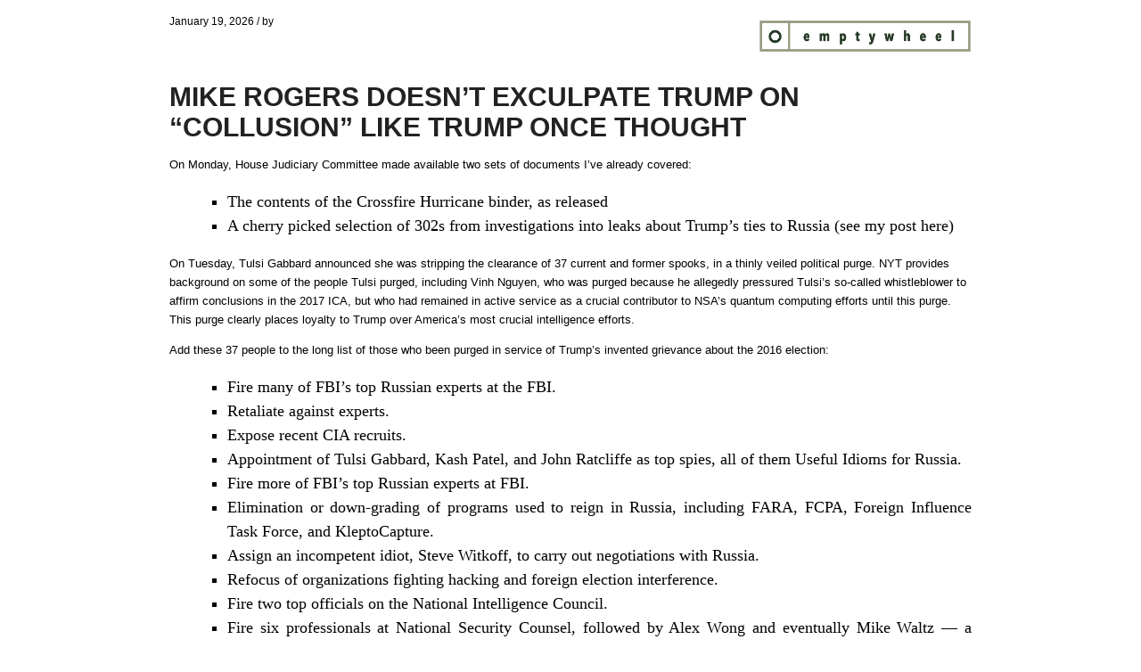

--- FILE ---
content_type: text/html; charset=UTF-8
request_url: https://www.emptywheel.net/tag/mike-rogers/?print=print
body_size: 9504
content:
<html>
			<head><title>Tag: Mike Rogers - emptywheel</title><link type="text/css" rel="stylesheet" href="https://www.emptywheel.net/wp-content/plugins/pdf-print-pro/css/default.css?v=1.1" media="all" /><style type="text/css">.entry-header {
    font-family: source sans pro,helveticaneue,helvetica neue,Helvetica,Arial,sans-serif;
    text-transform: uppercase !important;
    font-size: 14px !important;
    text-align: left !important;
}

p {
    margin: 0 0 1em;
    font: 13px/1.65em "HelveticaNeue","Helvetica Neue",Helvetica,Arial,sans-serif;
  text-align: left !important;
}

blockquote {
    border-left-style: solid;
    border-left-width: 7px;
    padding-left: 20px;
    margin-bottom: 1em;
    margin-right: 1em;
    font-size: 1em;
    line-height: 1.5em;
    color: #636e4a!important;
}

a:link, a:visited {
    color: #626d49;
}</style></head>
			<body class="pdfprnt_print pdfprntpr_print ltr"><div id="content">
<div class="pdfprnt_running_title bwsplgns_top_running_title" style="width: 100%; clear: both; "><a href="https://www.emptywheel.net/wp-content/uploads/2016/09/Logo-Web.png" data-wpel-link="internal"><img class="wp-image-54878 alignright" src="https://www.emptywheel.net/wp-content/uploads/2016/09/Logo-Web.png" alt="" width="239" height="37" /></a></p>
<p style="text-align: left; font-size: 12px; ">January 19, 2026 / by </p>
<p>&nbsp;</p></div>
<style> a {text-decoration: none; color:#000000 !important; } </style>
<div class="entry-header">
<h1 class="entry-title">Mike Rogers Doesn&#8217;t Exculpate Trump on &#8220;Collusion&#8221; Like Trump Once Thought</h1>
</div>
<div class="postmetadata"></div>
<div class="postmetadata"></div>
<div class="post">
<div class="entry-content">
<div class="pdfprnt-custom-post-field-before"></div>
<p>On Monday, House Judiciary Committee <a href="https://xcancel.com/JudiciaryGOP/status/1957470027046682734" data-wpel-link="external" rel="external noopener noreferrer">made available</a> two sets of documents I&#8217;ve already covered:</p>
<ul>
<li>The <a href="https://www.documentcloud.org/projects/222306-crossfire-hurricane/" data-wpel-link="external" rel="external noopener noreferrer">contents of the Crossfire Hurricane binder</a>, as released</li>
<li>A <a href="https://www.documentcloud.org/documents/26057128-170814-leak-investigaton-documents/" data-wpel-link="external" rel="external noopener noreferrer">cherry picked selection</a> of 302s from investigations into leaks about Trump&#8217;s ties to Russia (<a href="https://www.emptywheel.net/2025/08/14/kash-patel-continues-to-cover-up-his-role-in-the-hpsci-investigations/" data-wpel-link="internal">see my post here</a>)</li>
</ul>
<p>On Tuesday, Tulsi Gabbard <a href="https://x.com/DNIGabbard/status/1957893651327332529" data-wpel-link="external" rel="external noopener noreferrer">announced</a> she was stripping the clearance of 37 current and former spooks, in a thinly veiled political purge. NYT <a href="https://www.nytimes.com/2025/08/19/us/politics/trump-security-clearances.html" data-wpel-link="external" rel="external noopener noreferrer">provides background</a> on some of the people Tulsi purged, including Vinh Nguyen, who was purged because he allegedly pressured Tulsi&#8217;s so-called whistleblower to affirm conclusions in the 2017 ICA, but who had remained in active service as a crucial contributor to NSA&#8217;s quantum computing efforts until this purge. This purge clearly places loyalty to Trump over America&#8217;s most crucial intelligence efforts.</p>
<p>Add these 37 people to <a href="https://www.emptywheel.net/2025/08/15/donald-trump-alone-in-the-room-with-his-kgb-handler-getting-his-ass-served-on-a-picnic-platter/" data-wpel-link="internal">the long list of those who been purged</a> in service of Trump’s invented grievance about the 2016 election:</p>
<ul>
<li>Fire many of FBI’s top Russian experts at the FBI.</li>
<li><a href="https://protectdemocracy.org/work/lt-col-alexander-vindman-files-lawsuit-over-retaliation-by-close-aides-and-allies-of-former-president-trump/" rel="external noopener noreferrer" data-wpel-link="external">Retaliate</a> against experts.</li>
<li><a href="https://www.nbcnews.com/politics/national-security/cia-sent-unclassified-email-names-recent-hires-rcna190872" rel="external noopener noreferrer" data-wpel-link="external">Expose</a> recent CIA recruits.</li>
<li><a href="https://www.emptywheel.net/2025/08/03/john-ratcliffe-and-kash-patel-and-durham-himself-committed-the-crime-john-durham-was-hunting/" data-wpel-link="internal">Appointment</a> of Tulsi Gabbard, Kash Patel, and John Ratcliffe as top spies, all of them Useful Idioms for Russia.</li>
<li>Fire <a href="https://www.nytimes.com/2025/04/11/us/politics/fbi-suspends-employee-patel-enemies.html" rel="external noopener noreferrer" data-wpel-link="external">more</a> of FBI’s top Russian experts at FBI.</li>
<li><a href="https://www.emptywheel.net/2025/02/14/did-pam-bondi-bury-the-bomb-threats/" data-wpel-link="internal">Elimination or down-grading of programs</a> used to reign in Russia, including FARA, FCPA, Foreign Influence Task Force, and KleptoCapture.</li>
<li>Assign <a href="https://www.theguardian.com/world/2025/aug/10/confusion-over-the-alaska-summit-shows-vladimir-putin-still-calls-the-shots" rel="external noopener noreferrer" data-wpel-link="external">an incompetent idiot</a>, Steve Witkoff, to carry out negotiations with Russia.</li>
<li><a href="https://www.scworld.com/news/at-rsac-kristi-noem-calls-to-rein-in-cisa-and-reset-dhs-cyber-strategy" rel="external noopener noreferrer" data-wpel-link="external">Refocus</a> of organizations fighting hacking and foreign election interference.</li>
<li>Fire <a href="https://edition.cnn.com/2025/05/14/politics/gabbard-fires-senior-intelligence-officials" rel="external noopener noreferrer" data-wpel-link="external">two top officials</a> on the National Intelligence Council.</li>
<li>Fire <a href="https://www.theguardian.com/us-news/2025/apr/03/laura-loomer-trump-meeting" rel="external noopener noreferrer" data-wpel-link="external">six professionals at National Security Counsel</a>, followed by <a href="https://www.yahoo.com/news/deputy-national-security-adviser-alex-142338645.html" rel="external noopener noreferrer" data-wpel-link="external">Alex Wong</a> and eventually Mike Waltz — a number of whom were more hawkish on Russia.</li>
<li><a href="https://www.theguardian.com/us-news/2025/may/23/trump-national-security-council" rel="external noopener noreferrer" data-wpel-link="external">Reassignment</a> of many experts on the National Security Counsel.</li>
<li>Fire <a href="https://www.cbsnews.com/news/gen-timothy-haugh-head-of-nsa-and-cyber-command-is-fired/" rel="external noopener noreferrer" data-wpel-link="external">NSA Director Timothy Haugh</a> and <a href="https://www.politico.com/news/2025/07/29/nsas-top-lawyer-ousted-00482687" rel="external noopener noreferrer" data-wpel-link="external">NSA General Counsel April Doss</a>.</li>
<li>Quantum computing expert Vinh Nguyen, Shelby Pierson, who had warned about Russian tampering in the 2020 election but had been serving in a senior position at National Geospatial-Intelligence Agency, and at least one other active spook, <a href="https://www.nytimes.com/2025/08/19/us/politics/trump-security-clearances.html" data-wpel-link="external" rel="external noopener noreferrer">along with 34 others</a>.</li>
</ul>
<p>I&#8217;ll return to the way that Tulsi continues to use the hoax about Russia as an excuse to purge those who might contest Russia. The degree to which Russia has milked Trump&#8217;s grievances <a href="https://www.emptywheel.net/2025/08/08/the-svr-fabrication-necessitates-reconceiving-the-2016-russian-attack/" data-wpel-link="internal">to destroy US capabilities</a> against it is one of the reasons I view the 2016 operation as the most successful intelligence operation of recent history.</p>
<p>But for now, I want to show how these two efforts work in tandem, but also show that Tulsi&#8217;s purge actually helps to confirm that Trump &#8220;colluded&#8221; with Russia in 2016.</p>
<p>Back in 2023, I did a post on the releases to Judicial Watch (<a href="https://www.documentcloud.org/documents/23720973-crossfire-hurricane-part-01#document/p4/a2233087" rel="external noopener noreferrer" data-wpel-link="external">release 1</a>, <a href="https://www.documentcloud.org/documents/23720972-crossfire-hurricane-part-02" rel="external noopener noreferrer" data-wpel-link="external">release 2</a>) of the Crossfire Hurricane binder, which led me to conclude it was <a href="https://www.emptywheel.net/2023/03/29/donald-trumps-dumbass-russia-binder/" data-wpel-link="internal">one dumbass binder</a>. In that post, I developed a rough list of what was included in the binder, what was withheld from JW under FOIA, and what was listed as pending when Trump created the binder in 2020. We can compare my earlier list with what has been currently released, which <a href="https://docs.google.com/spreadsheets/d/e/2PACX-1vR9uXxzfdx74FT_mg9JTOW8zzPS7JH_mWTM5KuLFbziEBIq9ZU-wjUlTrD89IcLyyMS3zNqZ3ym3ed7/pubhtml" data-wpel-link="external" rel="external noopener noreferrer">I put into a table here</a>.</p>
<p><a href="https://www.emptywheel.net/wp-content/uploads/2025/08/Screenshot-2025-08-20-at-11.49.23-AM.png" data-wpel-link="internal"><img class="alignnone wp-image-139665" src="https://www.emptywheel.net/wp-content/uploads/2025/08/Screenshot-2025-08-20-at-11.49.23-AM-1030x812.png" alt="" width="700" height="552" /></a></p>
<p>These are close to but not quite matching documents. There were 270 pages omitted entirely from the JW FOIA (I noted only the larger chunks of withheld documents in my list). The current release omits <a href="https://www.documentcloud.org/documents/6842430-170629-Carter-Page-FISA-Application/" data-wpel-link="external" rel="external noopener noreferrer">the June 29, 2017 Carter Page FISA application</a>, which is 121 pages.</p>
<p>That leaves roughly 16 pages that were in the original Crossfire Hurricane binder (as reflected in the JW FOIA) not reflected in the current release, though most if not all of those pages reflect the tracking of requests Trump made to DOJ, some of which appear in the current release as Tab numbers, some of which had not been fulfilled by the time Trump&#8217;s team put together the binder in January 2021. Two are identified: Request 14, for materials on Michael Sussmann or other Perkins Coie lawyers, and Request 17, for a meeting between Bruce Ohr and Andrew Weissmann about money laundering. Three, Requests 1, 5, and 6, are not identified.</p>
<p>I&#8217;ve put more analysis below, which addresses how badly cherry picked this binder was. In addition to intentionally burning Christopher Steele and Stefan Halper, as well as FBI&#8217;s informant confidentiality promises, this binder told a Russian spy story, not the story of the investigation.</p>
<p>But for now, I want to focus on the <a href="https://www.documentcloud.org/documents/26051693-20250410-adm-rogers-nsa-interview/" data-wpel-link="external" rel="external noopener noreferrer">Mike Rogers 302</a> which <a href="https://legacy.www.documentcloud.org/documents/20400848-12th-mueller-foia-release-201030/#document/p161/a2003900" data-wpel-link="external" rel="external noopener noreferrer">had previously been released in heavily redacted form</a> as part of Jason Leopold&#8217;s FOIA in 2020. The comparison of the two releases all but confirms that <em>only</em> Rogers&#8217; 302 was included in the binder, even though Robert Mueller interviewed all of Trump&#8217;s top spooks back in 2017. The inclusion of Rogers, but not Rick Ledgett, likely helps to explain why Ledgett was purged along with 36 other people yesterday.</p>
<p>The 302 doesn&#8217;t help Trump&#8217;s current case all that much.</p>
<p>For example, it records that <em>Rogers was the one</em> who, &#8220;suggested the information [from the Steele dossier] be included in an annex or appendix rather than in the nearly one page summary he had seen.&#8221; That is one of the alleged crimes at the core of the HPSCI report, here attributed to the guy Trump treated as his most favorable government witness in 2020.</p>
<p>Some of the rest of the interview undercuts claims that Crossfire Hurricane investigators were trying to harm Trump. Notably, Rogers remained ignorant of the Mike Flynn prong; but he also explained that the collection on Flynn would have targeted the people he spoke with.</p>
<p>Much of the rest of the interview &#8212; and the reason, I suspect, why Trump included this in his dumbass binder &#8212; focuses on a March 26, 2017 conversation that Trump had with Rogers, which was the subject of public reporting in 2017, including <a href="https://www.washingtonpost.com/world/national-security/trump-asked-intelligence-chiefs-to-push-back-against-fbi-collusion-probe-after-comey-revealed-its-existence/2017/05/22/394933bc-3f10-11e7-9869-bac8b446820a_story.html" data-wpel-link="external" rel="external noopener noreferrer">a Nakashima/Entous story</a> that was likely of interest to the leak investigation. It includes this language:</p>
<blockquote>
<p>According to ADM Rogers&#8217; recollection of the call and the memo, President Trump expressed frustration with the ongoing investigation into Russian interference, saying that it made relations with the Russians difficult. ADM Rogers noted that when President Trump speaks, he tends to talk in long strings and it is not immediately clear what he expects to be answered and what is rhetorical. The President often doesn&#8217;t pause for an answer before continuing to talk. During the call, President Trump disagreed with definitive assertions that the Russians were responsible for the hacks and said it was impossible to tell who was actually responsible for the hacking. He also said it was making it hard for him to deal with the Russians, and asked ADM Rogers what he thought. ADM Rogers acknowledged it was does make relations difficult, but then explained in detail, but at a high level, the intelligence supporting ADM Rogers&#8217; confidence, and the rest of the community&#8217;s, that the Russians were behind the hacks. President Trump stated they would have to &#8220;agree to disagree&#8221; on the matter. <strong>[two lines redacted under Other Government Agency redaction]</strong> President Trump then asked ADM Rogers if he would say &#8220;that&#8221; publicly. ADM Rogers interpreted &#8220;that&#8221; to mean <strong>[one line redacted under Other Government Agency redaction]</strong>. ADM Rogers told President Trump he could not do that, as he did not and could not discuss USPERs in unclassified settings. President Trump did not ask him to &#8220;pushback&#8221; on the investigation itself, but he clearly did not agreement with the assessment of the Russian involvement.</p>
</blockquote>
<p>This passage is not all that helpful to Trump either. The FBI released this even as Tulsi is attempting to undercut claims that Russia did the hack-and-leak, but <em>it reaffirms IC certainty that Russia was behind the hack</em>. It proves Tulsi is lying now!</p>
<p>It also makes it clear that Trump went to great efforts to clear the way to fulfill his commitments to Russia in 2017, with no success.</p>
<p>That Rogers interview took place one day before <a href="https://legacy.www.documentcloud.org/documents/20400848-12th-mueller-foia-release-201030/#document/p202/a2003908" data-wpel-link="external" rel="external noopener noreferrer">Rick Ledgett&#8217;s interview</a>, the 302 for which remains mostly redacted.</p>
<p>The <a href="https://www.documentcloud.org/documents/20401920-201102-mueller-report/#document/p268/a2234617" data-wpel-link="external" rel="external noopener noreferrer">Mueller Report explains</a> (in a section likely pertinent to Edward Gistaro&#8217;s inclusion on Tulsi&#8217;s purge list as well) why having just Rogers&#8217; side of this exchange would be of interest.</p>
<blockquote>
<p><span dir="ltr" role="presentation">On March 26, 2017, the day after the President called Coats, the President called NSA </span><span dir="ltr" role="presentation">Director</span> <span dir="ltr" role="presentation">Admiral Michael Rogers.</span><span dir="ltr" role="presentation">347</span> <span dir="ltr" role="presentation">The President expressed frustration with the Russia </span><span dir="ltr" role="presentation">investigation, saying that it made relations with the Russians</span> <span dir="ltr" role="presentation">difficult.</span><span dir="ltr" role="presentation">348</span> <span dir="ltr" role="presentation">The President told </span><span dir="ltr" role="presentation">Rogers “the thing with the Russians [wa]s messing up” his ability to get things done with Russia.</span><span dir="ltr" role="presentation">349 </span><span dir="ltr" role="presentation">The President also said that the news stories linking him</span> <span dir="ltr" role="presentation">with Russia were not true and asked </span><span dir="ltr" role="presentation">Rogers if he could do anything to refute the stories.</span><span dir="ltr" role="presentation">350</span> <span dir="ltr" role="presentation">Deputy Director</span> <span dir="ltr" role="presentation">of the NSA Richard </span><span dir="ltr" role="presentation">Ledgett, who was present for the call, said it was</span> <span dir="ltr" role="presentation">the</span> <span dir="ltr" role="presentation">most unusual thing he had experienced in 40 </span><span dir="ltr" role="presentation">years of government service.</span><span dir="ltr" role="presentation">351</span> <span dir="ltr" role="presentation">After the call concluded, Ledgett prepared a</span> <span dir="ltr" role="presentation">memorandum</span> <span dir="ltr" role="presentation">that </span><span dir="ltr" role="presentation">he and Rogers both signed documenting the content of the conversation and the President’s </span><span dir="ltr" role="presentation">request, and they placed the memorandum</span> <span dir="ltr" role="presentation">in a safe.</span><span dir="ltr" role="presentation">352</span> <span dir="ltr" role="presentation">But Rogers did not perceive the President’s </span><span dir="ltr" role="presentation">request to be an order, and the President did not ask Rogers to</span> <span dir="ltr" role="presentation">push back on the Russia investigation itself.353 Rogers later testified in a congressional hearing that as NSA Director he had “never been directed to do anything [he] believe[d] to be illegal, immoral, unethical or inappropriate” and did “not recall ever feeling pressured to do so.”354</span></p>
<p><span dir="ltr" role="presentation">347</span> <span dir="ltr" role="presentation">Rogers 6/12/17 302, at 3-4.</span></p>
<p><span dir="ltr" role="presentation">348</span> <span dir="ltr" role="presentation">Rogers 6/12/17 302, at 4.</span></p>
<p><span dir="ltr" role="presentation">349</span> <span dir="ltr" role="presentation">Ledgett 6/13/17 302, at 1-2;</span> <span dir="ltr" role="presentation">see</span> <span dir="ltr" role="presentation">Rogers 6/12/17 302,</span> <span dir="ltr" role="presentation">at 4.</span></p>
<p><span dir="ltr" role="presentation">350</span> <span dir="ltr" role="presentation">Rogers 6/12/17 302, at 4-5; Ledgett 6/13/17 302, at 2.</span></p>
<p><span dir="ltr" role="presentation">351</span> <span dir="ltr" role="presentation">Ledgett 6/13/17 302, at 2.</span></p>
<p><span dir="ltr" role="presentation">352</span> <span dir="ltr" role="presentation">Ledgett 6/13/17 302, at 2-3; Rogers 6/12/17 302, at 4.</span></p>
<p><span dir="ltr" role="presentation">353</span> <span dir="ltr" role="presentation">Rogers 6/12/17 302, at 5;</span> <span dir="ltr" role="presentation">Ledgett 6/13/17 302, at 2.</span></p>
</blockquote>
<p>Rogers claimed Trump made no ask of the NSA Director, but he only gets there by claiming that you can never tell when Trump is making an ask. Ledgett claimed that this was the most &#8220;unusual&#8221; thing he had experienced in 40 years serving the country, which is probably why he chose to document it.</p>
<p>Now consider those two redactions. Per <a href="https://www.washingtonpost.com/world/national-security/trump-asked-intelligence-chiefs-to-push-back-against-fbi-collusion-probe-after-comey-revealed-its-existence/2017/05/22/394933bc-3f10-11e7-9869-bac8b446820a_story.html" data-wpel-link="external" rel="external noopener noreferrer">the WaPo story</a> that led to this interview, the ask was a request to deny evidence of &#8220;collusion,&#8221; which Rogers deferred by saying &#8220;he did not and could not discuss USPERs in unclassified settings.&#8221;</p>
<blockquote>
<p>Trump made separate appeals to the director of national intelligence, Daniel Coats, and to Adm. Michael S. Rogers, the director of the National Security Agency, urging them to publicly deny the existence of any evidence of collusion during the 2016 election.</p>
<p>Coats and Rogers refused to comply with the requests, which they both deemed to be inappropriate, according to two current and two former officials, who spoke on the condition of anonymity to discuss private communications with the president.</p>
<p>[snip]</p>
<p>“The problem wasn’t so much asking them to issue statements, it was asking them to issue false statements about an ongoing investigation,” a former senior intelligence official said of the request to Coats.</p>
</blockquote>
<p>But Rogers&#8217; answer &#8212; and the redaction &#8212; only makes sense if they were speaking of specific evidence <em>of </em>&#8220;collusion,&#8221; not the absence thereof. The quote to WaPo makes it clear that the source believed there was affirmative evidence of &#8220;collusion.&#8221;</p>
<p>That is, the redaction strongly suggests that Trump asked Rogers not to deny &#8220;collusion,&#8221; but to deny that the intercepts NSA had implicating Trump&#8217;s closest aides (and likely his son and son-in-law, though NSA may not have discovered all of those yet) confirmed &#8220;collusion.&#8221;</p>
<p>So on Monday, Jim Jordan celebrated the release of a Mike Rogers 302 the redactions to which suggest Trump asked Rogers to lie. And on Tuesday, Tulsi purged the guy who testified he found that disturbing.</p>
<h3>Additional analysis</h3>
<p><strong>Carter Page FISA</strong>: As noted above, one of the main withholdings from the current document set that <em>was in the binder </em>on January 19, 2020 is the final Carter Page FISA, which had already been sequestered by FISC at that point. We have every reason to believe at least one version of the full binder went to Mar-a-Lago. That strongly suggests that a sequestered copy of the Page document was found at Mar-a-Lago in the August 2022 search. That, in turn, may help to explain why Kash Patel had to plead the Fifth when testifying to the Jack Smith grand jury: because if that FISA application <em>did</em> go to Mar-a-Lago, then it reflected material over which the FISA Court had special handling instructions, a separate crime.</p>
<p><strong>George Papadopoulos doth protest materials</strong>: The binder&#8217;s treatment of George Papadopoulos is rather stunning. First, there&#8217;s the inclusion of the <a href="https://www.documentcloud.org/documents/26051695-20250410-mifsud-interview/" data-wpel-link="external" rel="external noopener noreferrer">Joseph Mifsud 302</a>, which like the Papadopoulos 302s from the same period &#8212; which are not included &#8212; admits to some of their contact, but obscure other parts. There&#8217;s nothing credible about this 302, but it is presented as if it helps Trump&#8217;s cause.</p>
<p>Meanwhile, the treatment of the Stefan Halper files is wildly uneven. It includes backup materials and the 302s describing how Halper got asked to reach out to Carter Page and others (it also reveals that Halper and Peter Navarro were buddies). The materials include much, if not all, of Halper&#8217;s conversations with Carter Page. But the single solitary scrap of his reporting from conversations with Papadopoulos is <a href="https://www.documentcloud.org/documents/26051698-20250410-halper-files/#document/p113/a2667657" data-wpel-link="external" rel="external noopener noreferrer">a cherry picked fragment</a> declassified for House Republicans. But it leaves out <a href="https://www.documentcloud.org/documents/20417939-191209-carter-page-ig#document/p376/a2006292" data-wpel-link="external" rel="external noopener noreferrer">Halper reporting</a> in which, for example, Papadopoulos discussed monetizing his access to Trump, an effort that underlay his relationship with Sergei Millian. In short, there are vast swaths of the investigation into Papadopoulos left out here, with just Mifsud&#8217;s 302 included as stand-in, as if that exonerated Papadopoulos.</p>
<p><strong>Christopher Steele materials</strong>: At least a hundred pages of Christopher Steele materials were withheld from the JW FOIA:</p>
<ul>
<li><a href="https://www.documentcloud.org/documents/26051700-20250410-christopher-steele-binder/" data-wpel-link="external" rel="external noopener noreferrer">25 pages of 302s</a></li>
<li><a href="https://www.documentcloud.org/documents/26051690-20250410-state-dept-steele-binder/" data-wpel-link="external" rel="external noopener noreferrer">17 pages</a> of materials on Steele&#8217;s communication with State Department people</li>
<li>The <a href="https://www.documentcloud.org/documents/26051696-20250410-fisa-notes-on-steele-reports/" data-wpel-link="external" rel="external noopener noreferrer">95-page validation document</a> for the Steele dossier</li>
</ul>
<p>The latter is the most interesting to me, because it is incomplete. As one example, there&#8217;s a section about whether there was corroboration for the claim that Trump had agreed to intervene in Ukraine. It mentioned the platform changes and part of Trump&#8217;s July 21 comments about NATO, <a href="https://legacy.www.documentcloud.org/documents/26051696-20250410-fisa-notes-on-steele-reports/#document/p17/a2667667" data-wpel-link="external" rel="external noopener noreferrer">but does not mention</a> that he publicly stated he would consider recognizing Russia&#8217;s annexation of Crimea. And while the date of this report is not marked, it also includes no comment about the discussions between Paul Manafort and Konstantin Kilimnik about carving up Ukraine, nor does it mention the floated offer to Michael Cohen.</p>
<p>Similarly, the table is rightly critical about references in the Steele dossier that purport to rely on Millian. But they <a href="https://legacy.www.documentcloud.org/documents/26051696-20250410-fisa-notes-on-steele-reports/#document/p20/a2667668" data-wpel-link="external" rel="external noopener noreferrer">don&#8217;t mention</a> that Millian was saying some of the things about Trump publicly that got recorded in the dossier.</p>
<p>And another timing issue: The table <a href="https://legacy.www.documentcloud.org/documents/26051696-20250410-fisa-notes-on-steele-reports/#document/p24/a2667669" data-wpel-link="external" rel="external noopener noreferrer">claims</a> there&#8217;s no corroboration that the Kremlin was involved in the dissemination of the John Podesta material. There was never a time in 2017 when that was true.</p>
<p>Perhaps the most interesting bit about the Steele material, however, pertains to the John Durham investigation. In many ways, this binder reflects what Durham was asked to investigate. But no Igor Danchenko materials were included in here. That&#8217;s fairly stunning, given the extent to which right wingers later incorporated Danchenko&#8217;s reporting into their conspiracy theory. All the more so given that the binder makes a big deal that Steele and Stefan Halper were closed for cause, but does not mention Danchenko, who was closed in the same period that Halper was, and for the same reason (that right wingers exposed his tie to the FBI).</p>
<p><strong>David Kendall defensive briefing</strong>: One testament of the degree to which this binder was the roadmap for Durham is the defensive briefing given to Hillary Clinton&#8217;s lawyer, David Kendall, about a Turkish influence operation in October 2015. Defensive briefings <a href="https://legacy.www.documentcloud.org/documents/23813564-230515-durham-report/#document/p81/a2256565" data-wpel-link="external" rel="external noopener noreferrer">make up a big chunk</a> of the Durham report, which attempted but failed to show that Hillary was more favorably treated. The inclusion of it is all the odder given that when Trump and Mike Flynn <a href="https://www.documentcloud.org/documents/26051697-20250410-djt-flynn-christie-defensive-briefing/" data-wpel-link="external" rel="external noopener noreferrer">got a defensive briefing</a>, the FBI did not yet know that Flynn was a willing participant in a parallel Turkish influence campaign.</p>
<div class="pdfprnt-custom-post-field-after"></div>
</div></div>
<div class="pdfprnt_running_title bwsplgns_bottom_running_title" style="width: 100%; clear: both; "><strong style="text-align: left; font-size: 12px; ">Copyright © 2026 emptywheel. All rights reserved. </strong><br />
<em style="text-align: left; font-size: 12px; ">Originally Posted @ https://www.emptywheel.net/tag/mike-rogers/</em></div>
</div>
</body>
		</html>